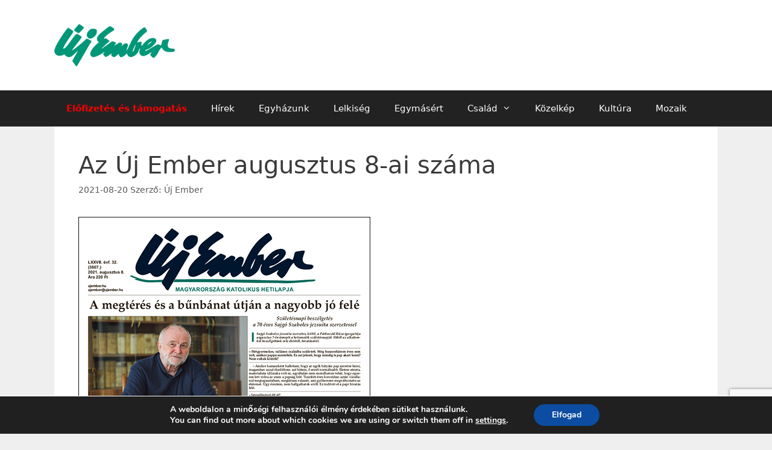

--- FILE ---
content_type: text/html; charset=utf-8
request_url: https://www.google.com/recaptcha/api2/anchor?ar=1&k=6LdvofwoAAAAAJFFciyl5s2G-y7PGgZaHe7SZSLU&co=aHR0cHM6Ly91amVtYmVyLmh1OjQ0Mw..&hl=en&v=TkacYOdEJbdB_JjX802TMer9&size=invisible&anchor-ms=20000&execute-ms=15000&cb=5elhwhl5x8tw
body_size: 45399
content:
<!DOCTYPE HTML><html dir="ltr" lang="en"><head><meta http-equiv="Content-Type" content="text/html; charset=UTF-8">
<meta http-equiv="X-UA-Compatible" content="IE=edge">
<title>reCAPTCHA</title>
<style type="text/css">
/* cyrillic-ext */
@font-face {
  font-family: 'Roboto';
  font-style: normal;
  font-weight: 400;
  src: url(//fonts.gstatic.com/s/roboto/v18/KFOmCnqEu92Fr1Mu72xKKTU1Kvnz.woff2) format('woff2');
  unicode-range: U+0460-052F, U+1C80-1C8A, U+20B4, U+2DE0-2DFF, U+A640-A69F, U+FE2E-FE2F;
}
/* cyrillic */
@font-face {
  font-family: 'Roboto';
  font-style: normal;
  font-weight: 400;
  src: url(//fonts.gstatic.com/s/roboto/v18/KFOmCnqEu92Fr1Mu5mxKKTU1Kvnz.woff2) format('woff2');
  unicode-range: U+0301, U+0400-045F, U+0490-0491, U+04B0-04B1, U+2116;
}
/* greek-ext */
@font-face {
  font-family: 'Roboto';
  font-style: normal;
  font-weight: 400;
  src: url(//fonts.gstatic.com/s/roboto/v18/KFOmCnqEu92Fr1Mu7mxKKTU1Kvnz.woff2) format('woff2');
  unicode-range: U+1F00-1FFF;
}
/* greek */
@font-face {
  font-family: 'Roboto';
  font-style: normal;
  font-weight: 400;
  src: url(//fonts.gstatic.com/s/roboto/v18/KFOmCnqEu92Fr1Mu4WxKKTU1Kvnz.woff2) format('woff2');
  unicode-range: U+0370-0377, U+037A-037F, U+0384-038A, U+038C, U+038E-03A1, U+03A3-03FF;
}
/* vietnamese */
@font-face {
  font-family: 'Roboto';
  font-style: normal;
  font-weight: 400;
  src: url(//fonts.gstatic.com/s/roboto/v18/KFOmCnqEu92Fr1Mu7WxKKTU1Kvnz.woff2) format('woff2');
  unicode-range: U+0102-0103, U+0110-0111, U+0128-0129, U+0168-0169, U+01A0-01A1, U+01AF-01B0, U+0300-0301, U+0303-0304, U+0308-0309, U+0323, U+0329, U+1EA0-1EF9, U+20AB;
}
/* latin-ext */
@font-face {
  font-family: 'Roboto';
  font-style: normal;
  font-weight: 400;
  src: url(//fonts.gstatic.com/s/roboto/v18/KFOmCnqEu92Fr1Mu7GxKKTU1Kvnz.woff2) format('woff2');
  unicode-range: U+0100-02BA, U+02BD-02C5, U+02C7-02CC, U+02CE-02D7, U+02DD-02FF, U+0304, U+0308, U+0329, U+1D00-1DBF, U+1E00-1E9F, U+1EF2-1EFF, U+2020, U+20A0-20AB, U+20AD-20C0, U+2113, U+2C60-2C7F, U+A720-A7FF;
}
/* latin */
@font-face {
  font-family: 'Roboto';
  font-style: normal;
  font-weight: 400;
  src: url(//fonts.gstatic.com/s/roboto/v18/KFOmCnqEu92Fr1Mu4mxKKTU1Kg.woff2) format('woff2');
  unicode-range: U+0000-00FF, U+0131, U+0152-0153, U+02BB-02BC, U+02C6, U+02DA, U+02DC, U+0304, U+0308, U+0329, U+2000-206F, U+20AC, U+2122, U+2191, U+2193, U+2212, U+2215, U+FEFF, U+FFFD;
}
/* cyrillic-ext */
@font-face {
  font-family: 'Roboto';
  font-style: normal;
  font-weight: 500;
  src: url(//fonts.gstatic.com/s/roboto/v18/KFOlCnqEu92Fr1MmEU9fCRc4AMP6lbBP.woff2) format('woff2');
  unicode-range: U+0460-052F, U+1C80-1C8A, U+20B4, U+2DE0-2DFF, U+A640-A69F, U+FE2E-FE2F;
}
/* cyrillic */
@font-face {
  font-family: 'Roboto';
  font-style: normal;
  font-weight: 500;
  src: url(//fonts.gstatic.com/s/roboto/v18/KFOlCnqEu92Fr1MmEU9fABc4AMP6lbBP.woff2) format('woff2');
  unicode-range: U+0301, U+0400-045F, U+0490-0491, U+04B0-04B1, U+2116;
}
/* greek-ext */
@font-face {
  font-family: 'Roboto';
  font-style: normal;
  font-weight: 500;
  src: url(//fonts.gstatic.com/s/roboto/v18/KFOlCnqEu92Fr1MmEU9fCBc4AMP6lbBP.woff2) format('woff2');
  unicode-range: U+1F00-1FFF;
}
/* greek */
@font-face {
  font-family: 'Roboto';
  font-style: normal;
  font-weight: 500;
  src: url(//fonts.gstatic.com/s/roboto/v18/KFOlCnqEu92Fr1MmEU9fBxc4AMP6lbBP.woff2) format('woff2');
  unicode-range: U+0370-0377, U+037A-037F, U+0384-038A, U+038C, U+038E-03A1, U+03A3-03FF;
}
/* vietnamese */
@font-face {
  font-family: 'Roboto';
  font-style: normal;
  font-weight: 500;
  src: url(//fonts.gstatic.com/s/roboto/v18/KFOlCnqEu92Fr1MmEU9fCxc4AMP6lbBP.woff2) format('woff2');
  unicode-range: U+0102-0103, U+0110-0111, U+0128-0129, U+0168-0169, U+01A0-01A1, U+01AF-01B0, U+0300-0301, U+0303-0304, U+0308-0309, U+0323, U+0329, U+1EA0-1EF9, U+20AB;
}
/* latin-ext */
@font-face {
  font-family: 'Roboto';
  font-style: normal;
  font-weight: 500;
  src: url(//fonts.gstatic.com/s/roboto/v18/KFOlCnqEu92Fr1MmEU9fChc4AMP6lbBP.woff2) format('woff2');
  unicode-range: U+0100-02BA, U+02BD-02C5, U+02C7-02CC, U+02CE-02D7, U+02DD-02FF, U+0304, U+0308, U+0329, U+1D00-1DBF, U+1E00-1E9F, U+1EF2-1EFF, U+2020, U+20A0-20AB, U+20AD-20C0, U+2113, U+2C60-2C7F, U+A720-A7FF;
}
/* latin */
@font-face {
  font-family: 'Roboto';
  font-style: normal;
  font-weight: 500;
  src: url(//fonts.gstatic.com/s/roboto/v18/KFOlCnqEu92Fr1MmEU9fBBc4AMP6lQ.woff2) format('woff2');
  unicode-range: U+0000-00FF, U+0131, U+0152-0153, U+02BB-02BC, U+02C6, U+02DA, U+02DC, U+0304, U+0308, U+0329, U+2000-206F, U+20AC, U+2122, U+2191, U+2193, U+2212, U+2215, U+FEFF, U+FFFD;
}
/* cyrillic-ext */
@font-face {
  font-family: 'Roboto';
  font-style: normal;
  font-weight: 900;
  src: url(//fonts.gstatic.com/s/roboto/v18/KFOlCnqEu92Fr1MmYUtfCRc4AMP6lbBP.woff2) format('woff2');
  unicode-range: U+0460-052F, U+1C80-1C8A, U+20B4, U+2DE0-2DFF, U+A640-A69F, U+FE2E-FE2F;
}
/* cyrillic */
@font-face {
  font-family: 'Roboto';
  font-style: normal;
  font-weight: 900;
  src: url(//fonts.gstatic.com/s/roboto/v18/KFOlCnqEu92Fr1MmYUtfABc4AMP6lbBP.woff2) format('woff2');
  unicode-range: U+0301, U+0400-045F, U+0490-0491, U+04B0-04B1, U+2116;
}
/* greek-ext */
@font-face {
  font-family: 'Roboto';
  font-style: normal;
  font-weight: 900;
  src: url(//fonts.gstatic.com/s/roboto/v18/KFOlCnqEu92Fr1MmYUtfCBc4AMP6lbBP.woff2) format('woff2');
  unicode-range: U+1F00-1FFF;
}
/* greek */
@font-face {
  font-family: 'Roboto';
  font-style: normal;
  font-weight: 900;
  src: url(//fonts.gstatic.com/s/roboto/v18/KFOlCnqEu92Fr1MmYUtfBxc4AMP6lbBP.woff2) format('woff2');
  unicode-range: U+0370-0377, U+037A-037F, U+0384-038A, U+038C, U+038E-03A1, U+03A3-03FF;
}
/* vietnamese */
@font-face {
  font-family: 'Roboto';
  font-style: normal;
  font-weight: 900;
  src: url(//fonts.gstatic.com/s/roboto/v18/KFOlCnqEu92Fr1MmYUtfCxc4AMP6lbBP.woff2) format('woff2');
  unicode-range: U+0102-0103, U+0110-0111, U+0128-0129, U+0168-0169, U+01A0-01A1, U+01AF-01B0, U+0300-0301, U+0303-0304, U+0308-0309, U+0323, U+0329, U+1EA0-1EF9, U+20AB;
}
/* latin-ext */
@font-face {
  font-family: 'Roboto';
  font-style: normal;
  font-weight: 900;
  src: url(//fonts.gstatic.com/s/roboto/v18/KFOlCnqEu92Fr1MmYUtfChc4AMP6lbBP.woff2) format('woff2');
  unicode-range: U+0100-02BA, U+02BD-02C5, U+02C7-02CC, U+02CE-02D7, U+02DD-02FF, U+0304, U+0308, U+0329, U+1D00-1DBF, U+1E00-1E9F, U+1EF2-1EFF, U+2020, U+20A0-20AB, U+20AD-20C0, U+2113, U+2C60-2C7F, U+A720-A7FF;
}
/* latin */
@font-face {
  font-family: 'Roboto';
  font-style: normal;
  font-weight: 900;
  src: url(//fonts.gstatic.com/s/roboto/v18/KFOlCnqEu92Fr1MmYUtfBBc4AMP6lQ.woff2) format('woff2');
  unicode-range: U+0000-00FF, U+0131, U+0152-0153, U+02BB-02BC, U+02C6, U+02DA, U+02DC, U+0304, U+0308, U+0329, U+2000-206F, U+20AC, U+2122, U+2191, U+2193, U+2212, U+2215, U+FEFF, U+FFFD;
}

</style>
<link rel="stylesheet" type="text/css" href="https://www.gstatic.com/recaptcha/releases/TkacYOdEJbdB_JjX802TMer9/styles__ltr.css">
<script nonce="v1vde3rn-ZjX7eoPZIrK7Q" type="text/javascript">window['__recaptcha_api'] = 'https://www.google.com/recaptcha/api2/';</script>
<script type="text/javascript" src="https://www.gstatic.com/recaptcha/releases/TkacYOdEJbdB_JjX802TMer9/recaptcha__en.js" nonce="v1vde3rn-ZjX7eoPZIrK7Q">
      
    </script></head>
<body><div id="rc-anchor-alert" class="rc-anchor-alert"></div>
<input type="hidden" id="recaptcha-token" value="[base64]">
<script type="text/javascript" nonce="v1vde3rn-ZjX7eoPZIrK7Q">
      recaptcha.anchor.Main.init("[\x22ainput\x22,[\x22bgdata\x22,\x22\x22,\[base64]/[base64]/[base64]/[base64]/ODU6NzksKFIuUF89RixSKSksUi51KSksUi5TKS5wdXNoKFtQZyx0LFg/[base64]/[base64]/[base64]/[base64]/bmV3IE5bd10oUFswXSk6Vz09Mj9uZXcgTlt3XShQWzBdLFBbMV0pOlc9PTM/bmV3IE5bd10oUFswXSxQWzFdLFBbMl0pOlc9PTQ/[base64]/[base64]/[base64]/[base64]/[base64]/[base64]\\u003d\\u003d\x22,\[base64]\x22,\x22w7nCkVTClEbDlsOSw7cQc8K3VMKYJG3CkTE7w5HCm8OZwq5jw6vDnsK6woDDvncQNcOAwprClcKow51pccO4U1DCmMO+IwHDhcKWf8KAY0dwVm1Aw54bc3pUc8OJfsK/w4vCrsKVw5YtdcKLQcKOKSJfCcKMw4zDuVDDkUHCvlXClGpgF8KKZsOew7hjw40pwo9BICnCpcKgaQfDsMKqasKuw4h1w7htPMK0w4HCvsO0wozDigHDgMKMw5LCscK8WH/CuFAnasODwqTDmsKvwpB4GRg3KSbCqSlEwrfCk0wcw4PCqsOhw5/[base64]/Cs8KLPMOrOFDDicK2w6V2J8Kzw7RmwqLDlGxpw5PCuWbDhkrCjcKYw5fCsSh4BMORw5AUexbCicKuB00Bw5MeOsOBUTNdXMOkwo1QcMK3w4/[base64]/DuDfDmSPCrsOlwphPw6Acw4LClGjCqcKoaMKDw5E0Zm1Aw6wFwqBeYm5LbcKNw65CwqzDrj8nwpDCqFrChVzCmG97woXCn8KAw6nCpi0GwpRsw4xvCsONwoPCncOCwpTCmcKybE0/wq3CosK4eA3DksOvw4Mnw77DqMKWw59WfkLDrMKRMzXCnMKQwr5eXQhfw4NiIMO3w5TCl8OMD38ywooBRsOpwqN9DAxew7ZZQ1PDosKfTxHDlmUAbcObwofCgsOjw43Dm8O5w718w7LDj8Kowpx/w4HDocOjwrDCgcOxVjETw5jCgMOyw6HDmSwrEBlgw5zDucOKFE/DqmHDsMONW2fCrcOuSMKGwqvDgcO7w5/CksKwwrljw4MFwoNAw4zDm1PCiWDDkXTDrcKZw6zDiTB1wpBDd8KzB8KoBcO6wrvCmcK5ecKBwq9rO3h6OcKzDMO2w6wLwrV7Y8K1wrYVbCVRw5BrVsKUwo0uw5XDp0F/[base64]/Cv8KPwobDpHRhwoJVJsOOC8Opw4fDrTVew6nDhlR2w6DCssKMwr3Dr8KhworDmGvDkR5vw6fCpTnClcK2FG0zw67DisK0DnbCrcK3w5sUJ0rDs0zDoMKJwprCoycXwoXCjDDCj8ODw7UMwrg3w7/DoCMaHsKcw4jDlGgbPsOpUMKEOj7DisKceC/Dn8Kew4Fowr8yFjfCv8OMwoALcsOnwoUPXMOOTsO1LsORfR5qw6ctwqlaw7fDok3DjDvCpMOpwq7CqcKaGsKvw4HCvwrDocOwA8OvZHkDIzw2EcK3wrjCrzEtw5TCgHnCgCvCkQ1twr/Dj8Kww4FWHk1yw6bCpFfDj8KDCkIqw7VlYMKfw6Bowq15woXCik7DiW5Hw5skwppNw4rDh8OtwqTDiMKGw48sOcKVw43CrS7DgsOEDV3Cpi3ClMOjHSPCssKmalnCr8OywpRrPCcbwp/DjW87WMOcV8OBwrfCnj3Cj8OmVsOswpXDmAZ4AFfCngTDvcKgwqRdwrvCqMOtwrzDrRrDh8KDw4HCkgcnwrvCsgTDjMKRIBYdHjjDisOTeC/[base64]/DnSnCgUDDtmLDrUAJdmQwbCrCmMKjRmIow4fCscKOwoBXHcOLwpdRZQrCrGs9w7/[base64]/DugPDskUMw4jDocK2w5/DksOBw4vCpjEswrE/fsK4B2rCpjDDmUsHwqN3DVMnIMKOwrpiBgg+YnXCjQHDhsKAEsKeSkLChjovw7sYw6rDmW1vw4AcSUbChsOcwoNmw6bCvcOKbV87wqbDksKdw6x8GMOgw7h0wprDqMOYwqoJwodNw6bDlMKMdVrDkkPCrsOefRpIwqFLdXLDnMKodsK/[base64]/[base64]/DjgoCwpPCpSoWM8K6D2BtXMKBwpvDpsKQw7HDjmsvWcO4JcKqOcKKwpkWcsKHGMKEw7/[base64]/[base64]/TB90w7HClMOqwo7DmcKmHUTChxoiN8ONUMK3ZsO2w7N+IXfDoMKPw4nDh8K+wrPCrcKjw5MaKsKawoXDssO0WC/DpsOWc8O6wrFzw4bCt8ORwo9hdcKsRcK/w6Mmwo7CjsKefkDDosK1w5XDmVUkw5Q9HsK+w6dpWS3CncKMNlUfw5PCgXNIwo/DkEXCuRfDsBzCkDtawp7Dv8KewrPCkMOZw7UAbcO9VsOyTsKeMHnCr8K4dxVmwoTDq29jwqEFPiYaY3UJw73Cq8OXwrvDtMK+wpNVw4dJUxQZwr1OLz3ClMKZw5LDrcOUw5fDgh7DlmNyw4TDucO6HMOTQSDDpFDDoWHCmMKgASJTUC/CqkPDssKnwrRwUypUw4LDgRI2RXXCinXDtyAIXTjCq8Kod8OQUjZjwoZzC8Kaw5opXFIgWsO1w7bCgsKRTiRvw6rDtsKLN1MFe8OOJMOmcy3CvlMMwqLCisKewqsnfBPDjMKrNcKXEnvCnxHDh8KJeVRCER/CoMK4wo8wwqogEsKhecKBwq7Cv8OMQEYUwqdvT8KXJsK4w7PCoz1jMsKyw4Z2GgEkEcOYw5vCom7Dj8OLw4DDnMK9w63CpcKrLMKHdGkAeEDDr8Krw6UAFsOAw6zCqFvCssOsw77Co8Kmw4fDncK7w47Ci8KrwpAVw5FdwpDCnMKHJEPDscKfCG5Gw5EWLxM/w57Di37CukTDi8O8w6J3Zl/CrWhKw5fCr2bCo8KEQcK4V8KIVz7Cv8KGcWvDpQEub8KVdsO+w5sVw51dPAVhwoxpw5cfScOkO8K5wpZeOsOYw5rCgMKBKAx4w4ZDw7bDog92w5LDvMOuPyDCnMKww6sWBsOYMMKXwozDs8OQLMOUZQ5OwpgUccOIOsKaw5LDgRhBwptjXxZLwqLDi8K3dcO/woIqw7HDhcOXw5jCoQlSM8KuacK7Dj/DrgvCisOKw7jCv8KDwpvDvsOdLVZswrVRSgdyasOifwDCucOhTcKIbsOcw7/CtkrDoQBiw4Npw6x6wo7Dj3RMKMOYw7bDo3lGwqNhP8K1wrbCvMOPw6hNIMK3Ohozwq7Dp8KdAsO7T8KZf8KCwr01w4bDu1Agw4JcDRwWw6PDssO0wprCsl5JL8Oaw5rCrsOhTsKXQMOFRTpkw45pw5/Dk8KgwpfCscKrJsO6woBWwrwFRsO7woHCkFZEQMKEH8OqwrZBBGvDpnHDoU/CnGzDhMOmw5FEw47CsMOkw5VqTwfCgyPCohAyw7taLDrDiQvCjcKZw4kjJBwAwpDCkcKTw73Ds8KbKntbw6ZPwqUCI2BtOMK2WkPDn8Onw5PCv8KewoDDpsKfwrDDvx/DgcOwMwbCvX8nR38awrrDg8O6f8KOCsK3cmnDlMKOwowERsKNeW0xeMOrVMKHVF3CpUzDvcKewrvCh8O/DsOBwqLDusOpw7vCnUdqw6Qhw6BNJEo+IRxlw6DClnXCmmbDmVHCpm/CsmHDujrDosOLw70PNUPCqUZ6GsOWwr8fwqrDlcKcwroZw48SI8OOHcKSwrRLKsKGwqHCtMOsw5dywoJ7w7klwqhqG8O1woRBEC7Dsm8yw4/CtgnChcOswq43FVrDvx1Bwrp8wrYSOcO/fcOjwq4jwoZTw79fwqFMYmnDrSvChBHDvHBUw7TDmsKJacOzw5XDuMKxwrLDt8Kbwp7DssKHw7/DrMKZHGFLbhFYwojCqzlUXMKoOMOfDMKcwqYQwqjDqDl9wrcuwoxTwp53fGgvw7QLUWo3CcKlPsKqLDUFw5nDhsOOw47DqQtLWsO0eWPChsOWMcKfXF/ChsO/wooOHMOiVcKyw5ImaMO2W8Kow6E8w7sfwrXCl8OIwpbClzvDmcKZw4xuCsKLJcKfScKKSXvDscOGSwdgVghDw61swrbDh8OWwpgEw6bCsz8pw6jCncOfwpXDhcOywoPCgMOqEcKeC8OyZ1IjTsO5DMKHX8K+w7V3wox2TCMjQMKZw5goRcOow7/CoMOdw7sFHDrCn8OMAsODwoHDsEHDsGgPwrcUwrBvwpIRB8OaX8KWwq80XnrDqW/CvW/Cm8O9XRxhSgI8w7XDrGB7IcKewphRwrkGworDg0/DtMOSNsKFQ8KuOsOfwogGwqsHdjobPF9ZwqYVw78/w7I4aj/DtsKpdMOsw5VSwpfCtcKKw6zCtWlVwqLCgsK1H8KrwpLCpcOrBWzCnn/Dt8KkwrTDu8KUbcKIGCjCs8K7wqXDkh/Dh8KvMgzCtsKSc1wLw4Ixw6fClHHDt3TDs8K5w5QYHE/DskjDu8KCQsODEcOJX8OTRAzDln4owr55Z8OONDZ9WihowozDjMKASTbDisOgw7nCj8OSAFZmQjDDhcKxQMKAWnwcQEUdwqrCvAYpw4/Cu8KDWDs2wpDDqMKmwqpSwowPw43Cjhlyw5ZYSwRUw4TCpsKcwoPCqjjDnRlZY8KLKMOKwqbDk8OAw7cANH1HRA9NS8OGQcKDC8OSEFrCicKDQcKSLsKYwoTDv0XChDgdSm8RwonDu8OmFS7CscO6cn3CtMK8SzHDmgbDr2rDuR3CusKvw4E5w6zCrlpheD/Dg8OEWcKvwppmT2rCi8KUFwUdwqV0HTpHJBwLworCp8OAwrYgw5vCl8OOQsOORsKtcQ/DksKxIcOwEsOnw54jXyTCsMOFK8OWOMKvwo1PLmsiwrXDsE53L8OIw6rDtMKvwpBtw43CsjNGIQFMIMKACsKHw6g3wr9rfMKeR3tUwr/CskfDqSDCpMKfw4/[base64]/DnRTDosK9wrIuw4rCucO/wpJxwphxw7oJwqADw5zDtMKpaUnDhTDCqzHCmcKSe8OvY8K2MMOfLcO2JsKYKCBZQhPCuMKvCMOEwqVTbRoIUsKywqAdIsK2IMOgS8Krwp3DicO0woodQMOvDTjChyDDoGnCjkrCpkdvwqQgYWwgfMKqw7nDqVTDvg4Ew4rDrm3DvMO2acK/woZ3wqfDicKPwrMNwojCv8KQw7N2w55GwqLDtsOgwprDgQ3DmRbCncOHX2fCicK9KsKzw7LDuH7DkcKAw61ccMKEw40PCsObV8O/wpMIAcKlw4HDtMOyUhLCtlHDoQUpwqMCDXBWEBvDq1PCrcO0CQNNw5YYw4wswqzCucOkw5YBJsKBw7d5w6YgwrbCuzPDmHPCtMKFw5rDiU7CjcKbwqzDuAjCusOFFMKdEwXDhgfCj3/Ct8O/[base64]/DuVDDsiBob8Ovw6jDq1AsbMKHwqpONcO5cxfCv8KzBcKoVMK6FgXCuMOfO8K7A2EgXWnDkMK8JcKYwokoFDVYwpRYAMO7w5zDpMO1EMKtwrRZLX/Do1TClXtpN8KqA8O4w6fDjgnDg8KkH8KDBlTCm8O3GUIISC3CmAnCusOPw6XCrQbCh0VJw75fUzgDJ3BofcK1wozDtj/[base64]/Cq8Olwq7DlA9lcFtzbcKzwoLDuRpXw7wFS8O2wo5GecKFw4jDl11Rw5g9wqt8wpA+wonCm0DClsKiIQvCox/DvsOeDkzCocKwZAXCq8OPYWYqw53Cql3Dr8O4C8KUQSjDp8K5w7HDkcODwqDDsVoYLmtSWMK0FVdMwohGfcObw4BqKWluwpvCpwAtHj5zw7nCnsO/AcOcw7BJw4Eqw4w/wqHCgl1mIgRjKi9sOWfCusKzeCwLAWPDomnDjhDDjsOPDWBNOhMuZcKdw5zDiVhXPgEyw5TCncOBP8O0w44vTcOmeXYVN03CjMO/[base64]/wqzCg8O5ZgAewrnChMOswrQPeSXCkcKmw6Fsw4nCpsO5D8ORdwBew7vCoMOSw6kjwoPCpXrDsyolTcKwwoJmFDoMPsKNA8OowqzDmsKBw5PDlcKQw7ZOw5/CtcKlEsOtNsKYZyLCjMKywoFswp9SwrURT17CthXChXlFHcO8SkXDoMKNc8KRT1rCg8KHNsOnW3zDgsOAfSbDnDrDqcKmPsKsIBfDsMKcZUsyLW47csOQOSk6wqBJfcKNwrhdwpbCulgJwq/CpMKdw4LDjsK8CsOdcB5jYSQjd3zDvsODYxhPMsOqL3rCtcKTw6DCtGETw7rCssKuRigiwr0eNsKLTcKaQBHChsKbwqQDKUbDhMOSOMK+w4xhwqfDmxXCi0PDlh50w7QdwqbDt8O9wq4LalXDjMOawq/Dljp7w4LDj8KQDcOXw6LDjE/[base64]/[base64]/DpsKQDMKlVWRtwopMwpXCocOZwpfDt8KcwqBVSsKZwqB5LMOWYgFfYjPCmV/Ct2fCtMKJwqXDtsKawqHCj1xwKsOfGhHDgcK0w6BvA1DCml3Dm3nDkMKswqTDksOow75fPGrCmBHCpVw5IcKkwqLDiDDCp33Cgk5JBMOIwp4vNioiIMKvwoUww6TCqcOCw71YwqXDgA1jwqHCvjDCksKpw7J4QFnCvw/[base64]/[base64]/w4UEwqXDigx+woR8OMKNwowLATh7wpo9MkTDvGxEwrx1MMOYw5rDrsKcO0ldwoh7MxrCpgvDncKhw7Qvw795w7vDpwfCksOvwrzDj8O9IgIRw7HDuXfCncK0AizDj8OwYcKswoHCoGfCmcO9LsKsM1/ChylGwr3Dk8KfVMOrwqrCrMOuw7nDnjsww6rCvxcuwr13wolGwpXCosO1cH/[base64]/Ds8KKTGMmfcO9D8OfwqrCnW/DjsKrL1LCs8O7eyDDh8OHFDc9wocawrsLwrDCqXjDhsOWw6o0eMOpF8O+MMKISsOWQsOUO8KoOcKtwo0wwo8kw54ww5FZRMK7Ll7ClsKySTAkYSA1HsOvbMKuE8KNw41WXEbCuHbCnHHDssOOw7x8ajjDvMO4wrjCkcOswrvCkcOdw6VVA8KCez4wwo/CicOOTwjCvnNAR8KPekDDlsKRw5llMsKpwo1Bw4LDhsOVBhI/[base64]/CmHXDgHbCp2PCgcOGwqjDm8OraVdrwpd0worDrU3CoMKmwpPCljViJRvDiMK5XFUtDMKBQyYrwp/DqR3CjcKfClnCisOOEsO/w7nCusOgw7nDk8KRwpPCqBtCwoILIcKiw5A1wot1w4bCngHDkcO6dCjDtcOWUzTCnMO5WVdWNsO6ccO9woHCjsOjw5bDi2AXdwzDksKiwqBUwpbDmULCssKVw6PDosOrwq43w7/CvsKTRifCi1xfCxzDmQ1YwpB9Dk7DsRfCr8KpeRXCp8KfwpY7AiN/J8OOLMKZw7/DvMK9wpTCsmAtSXzCjsORAsOewo8EfGTCpcOHwpDDm1tsUjDDhcKaBcKlwpbDjhxuwp0fwovCusOWXMOKw63CvxrCiWYJw5zDrDJrw4rDqMKPwrDDkMK/fsODw4HCtFrDqRfCiUVGw5DDi1TCmMK8J1VTbcOFw5jDvwJtJBHDg8O5N8KbwrnDuQ/DvsOsPcOBInpjZ8Oye8OHOw4cQsOYLMKrwpPCqMOYwojDhSBCw75Fw4/DocOdOsK/D8KfH8OqQMO/KMKpwqzCoGvCtnPCt0BgKcORw4rCs8O9w7/CusKff8OCwr7Dqk01MS/CoybDmTNvH8KAw7rDrDLDj1oIFMONwotKwqF0dn/CthEVFMKfwp/Cq8OHw4NIW8KdHMOiw5AgwpxlwoHDtcKGw5clY1TCscKKwr4iwqRBGsOPe8K5w5HDjCkPbsOOQ8KCw5nDmsOFERd/wpHDrjHDo2/CvVNjPGMKElzDr8OXARYjwpvCrWvCqU3CmsKBw5nDsMKEchXCkifClhNzS2nCiXvCmBTCiMK0FlXDlcKHw6rDpnJpwpZZwrfCkjzCo8KgJMOew4jDkMOswoPCpCtgwrnDvz1TwofCsMOawrzDh0howpHDsHrChcOocMK/w4TCmxICwrZoJW/[base64]/DssK6Hz8Awr3CsQjCoU7CkFnCmHDDlhfCm8OFwo9ZasOjDXltC8OfSMK0MB93BDTCrwPDqcOMw5rCnDB6w6sqb1wUw4wKwp5PwqTCokzCm0oWw4UzGU3CpsK3w4nCksOkJgl+XcKbQSQKw55AUcK9YcOzVsKGwrpaw6zDscKLwoh/w4tEGcKqw4zCoSbDpR44wqbCjcK9ZsOqw7pUBwrCrgDCs8KKGsOjJ8KgbQ7CvEgJOcKIw4vCgcOAwrNnw7PCvsKIBMOXN35lIsKKEzEvZk3ChcK5w7h3wrrCsiTDlMKEZcKMw7cHSMKTw6/CisOMAjDDvnvCgcKEbcO2w7/CpCTCmAwLXcOrA8OEw4TDoBjCh8OEw5rCnsOQw5g4XQPCiMKbLW8kcsK6wr0Mw6Ejwq/CuU1dwrQ4wpvCogQuYyUfGSLCg8Osf8KYXiklw4RCS8OjwokiQMKOwrlpw6/DkSYnQMKDNkN4IcKfYWrCjCzCisOgcgfDjRsgwoJ1UDEUw6TDiQzDr39UEEY3w7LDkj1iwphUwrRRw49OIsK+w53Dj3vDj8OTw5/DjcOYw5BXJsOSwrkzw45wwoAfZMOVIsO8w6nDjsKww7XCmVTCkMOlw7XDi8KXw41/[base64]/DiS7CmlEqaVvCq8OVeR7DhD0nQ0LDi2Mrw5QRWsKtbBPCuxRkwqx3wqPCuxzDuMOAw7d4w5YCw50CYRnDscOMw51CYxt/wobDs2zCo8OQIMOwIcO0wp3CgBtpJw8jWijCjVTDvn/Ds3PDo1MxUj00bMKLKw3Cgm/Cq0nDvsKzw7fDiMOlbsKHwpEUGsOkbMOdwp/Cqm7CijRvP8KFwrc4XWMLaH4TGMOrfXbDpcOtwogiw7x9wqlHKg3DszzDi8ONw5HCqkQ6w4/CjXpVw7jDnzzDpy8ndRPCjcKRwqjCkcKMwq46w5vDjhHChcOKwqzCrW3CoADCssONegtxFMOgwplawqnDq1pQw7RYwqk9FsOqw6cjEjvChMKQwqtowqMXR8KbL8K0wq9lw6kSwo92w4/CiBTDncKWVW3DkDULw5/[base64]/Dp8OUwpBjYsOMJwJuCsKtZmlbwoQlwqHDiXZxB3HCiiHDjMKBFMKEwpLCgllwTcOswoNqcMKvHn3DhysKEDBVIkfCoMOnwp/Dk8OewpPDuMOvesKdUGQrw6XCk0dgwr0TGMKVS3HCv8K2wqnDgcO+w67Dr8KKDsKQBMOGwpbCinPDvMKlw49QfkZXw53DmcOSVMKKIMKMBsOswq4zKR04Rxwfbx/DtlLDnm/[base64]/DrMKLw4FCJMKkAsOMw6/DrxtCXETDig7CgCzDrMKNTsOgczMMw7ZMCkjCg8KAN8Klw4klwpEMw7USwo3Dm8KSw47DuWYMa3LDqMOvw6LDh8Ouwr/DrQ5Jwrhsw7XDq1LCgsOZfcKfwp3DpMKAQsONQHkqAcOKwpPDlFHCksOCQsKEw4h4wo1Jw6LDp8O3w7vDv3vChcKZFMKtw6jDm8ORN8OCw60Kw41Lw6RKM8O3wohAwo4QVHrClVrDk8OYW8O/w6LDjnfDoSp9UinDkcK7w6rCvMOgwqzCpMKNwpzDgj7Dm00Fw5Fmw7PDn8KKwqPDtcO0woLCpA3DnsOndHJ/[base64]/wqbCmcOibXBaMcK2wr8rwqzCmMKJwr3Ch2bDk8K3wpIzesOSwo8gHsK/wrVNIcKLWMKawoVnGMKqKsKdwqPDg2Idw5hAwpgcwo0NHMO6w5tIw645w5JJwqLCg8OUwqNFNXrDi8KIwps/ScKow6QEwqQ8wqrCvE/CrVpcwqTDpsOqw6haw5UcAMKeXcKbwrfCuw7CmE/DtnfDp8KYZ8O3OsKPPMO1KMKZw6l9w6/[base64]/DksKOw7DDucOxwoIsHTUPO17CscKxwogxWsKaRn8SwqcZw6XDpMOwwr46w78HwpXDl8O5woHCssO7w4d4FH/DqRXClEYTwo8Nw71jw5DDpmYfwps6ZMKDecOfwqTClCpdWcKkOcK0wqVgw5t3w7EQw6bDlnErwoVUHRpvKMOsWsO8woLDlH4WaMOHNnR0BWdTTww1w6bChsKqw7lMw5pYYCodacO2w7JDw50pwq7CnQlzw5zCpzobworDnhxjCwMUZRwkagcVw6cNVcKZecKDMwDDvH/Cl8Kkw5s2cm7Dvx9Ow6zDucOSwojDl8OIw7HDl8OLwrEqw6rCvnLCs8KjV8OjwqNww5RDw4dYAsOHZ2TDlzZqw6jCgcO7UXbChQVMwpVSKMODwrLCnX3Cr8KhMyHDpMK/[base64]/[base64]/Dl20Cw60mD8KvwrlNw7g5DsO3XRU/N0xnYMO+eT0HLcOUwp4VQjnDsHnClTNaaRIUw4nCjsKGSsOCw7d8IsO4wooNSQ7CmWrCrncUwpRVw6XDszHCuMKsw6/Dtj3CqA7Cnz4CPsOHK8KnwpUGH2rCusKAFcKAwpHCuAksw5LDgsKQIglyw4cJb8KEw6cIw57DmizDk2fDoVHCnlkFwoEcOR/ClzfDiMKaw59iTx7Du8OkQB4KwpLDm8Kow7nCrUtpbMOZwo9/w5NAJsOyCcKIQcOsw4I7DMOsOMO2Q8OawojCpcKRYykcbQd9NB5Lwrh/[base64]/wroNw5oiO8Ohw6F3wpEdwpvDh8OMDg8AGMKoSGrCk0HCvsKwwq9AwqU/wqsdw6jCrcO/w6/[base64]/Cv8OxYMKawrXCtMOEwqZsw43ClMK/[base64]/DuMKRfHXDnyLDiSQkwqVgAsOZwrNhw6jCjQpHw5/Dr8Ktwqh6G8OJwqXClQzCocKlw7geWyItwr7DlsOGwr3CnBARe19KH13CocKVwq/ChsO+w4Bcw7g0wpnCkcOfw78LS3vCoTjDvm5wDGXDt8K9YcKvFRYqw6TDrhhhZG7CvcOjwoQEasKqSRZyYF5gw6k/[base64]/CpMOGahPClsOZZMOJIVvCkcOOGBlsw4jClMK+ecO+Bl/[base64]/Dp8O4w6HCjkDDk1HDmVF/RMOIWMKwwqZSJT7DnmtGw6BawpPCrDVAwpnChGrDsycYSxzDqSPDtxZ6w4UjTcKjL8KBI3XCv8OswpPCkcOaw7jCkcOcGMOpYsOywqtbwr7CmMKywo0bwrnDjMKXOXrCrUgUwo/[base64]/DgChjX0VVQcKVfcOyaSzCpk7CvXsJLTcqw57CqVYWAcKPIsKvSB/DjBR3LsKPw4sMcMOnwp1SecKpwrbCo0oVQn1CMAUvPsKsw6vDhMK4asK+w7VLw5jCvhzCviZPw7/DhGLDgcKiwo5AwrbDkHDDq0R5wqYWw5LDnhIjwqJ0w7XCuFXCkxUIckZZEBZwwo7CksO3JcKrfjY+a8Olw5/Ch8OIw7bCg8O4wowwfiHDpBc8w7Qlb8OQwpnDpmzDjcKmw6YLw6/[base64]/DlADClyTCv27DhMKxeMOlwq48ID1ow5ljw61FwodDZnDCoMOTbiLDnzBqIcK9w4XCmwB1S0HDmQXCpcKuwoM4wqwgDzQ5V8KNwp4Pw5k8w4M0WVQCaMONwpdIw4nDuMOvNMOIVwd+MMOeMAx/UBLDk8OPG8OLH8OhfcKnw6TCm8O6w4E0w5wHw53CpmR9cWg4wrbDlsK9woxiw5YBcEYJw7/DtBbDssONaH7CusKvw43Ciy/Ct13Ch8KwKcOJY8O4RMKOwoJIwosJOU/ClsObY8OYDiAPScOff8Kzw53DvcOew4EYTFrCrsO/wq5hacKcw6HDn3nDkVFDwoYuw5YtwqfCi09hw4fDs3TCgsOFRl0vMWsTw7rDuEQtw5J4OTgXfwROwohBwqHDsi/CuX7DkF4mw69rwpcTw7BGH8O8AEPDhGzDiMK2wpxjF1V6wofCizYndcODbMK4BMOOJ1wCEcKrKj1xw6Eyw7J6CMKTw6bCosOEXsOGw6LDpUFNN1LDgizDvsKmZEzDosOZeCZ+JsOJwoIkJ2LCnB/DpCDDicKPUU7CvsOow7o+HDdEBV/[base64]/CrWINNT8Sw6kgPlHDgng4N8KhwrgNasKMw4ptwrVrw5/CpMK4wrLDuyHDh1TCqhFVw7FUwp3DhcO2w5nCnjwewoXDnBfCu8Khw5RmwrXCoHLClU0XWTRZHgHCrcOxw6tWwrfDsDTDksO6wpgEw4fDnMKbK8K6MMKkSjLDl3USw4PCrMKgwofDo8OFQcOufQ1Awpl9BhnDq8OPwpk7wp3DnXbDuEnCosOXf8OBw5APw5RdR0/Ct1jDpAlVUTHCs3nDm8K9GDbDowZ8w5DClsOWw7rCnnJsw5FUEmHCjCkdw7LDkMOORsOUfT4VKUTCpTjCtcOXwrXDh8OqwpLDpcOIwqx6w6rCnMOPXRoZwo1PwqDCm2HDiMOnw7h7SsOww7MUFsK2w7l4w4wIZH3DicKNRMOAV8OTwp/Dn8ONwqM0UkI9w6DDjkxJaD7Co8OBAz1Xwo/DqcKawqQxS8OLEj5cHcK5XcO0w7zCuMKiGcKAwqrDgcKJRcKUFsO9RyVhw6sXYyQ8GcOPIWlAcQbDqcK2w7sMVDR7IcKqw43CgTUkIxBBWsK7w5zCjcOIwq/DscKGM8OWw5LDqsKEUHjCpsOfw4nCkcKuwpJyZcOAw57CrmzDojDDhcO5wqbDh3XDsi8rQ0dJwrIgJcK1BsKFw4BSw70MwpvDlMKew4AIw6zClmwdw6kLbsKFDRfCkQV0w71WwoFVUiHDjVdlwogsM8O+woMHScOHwoNewqJOM8K/[base64]/CicOqSBjDj8OowrEhLjrDhsKiVsO5aGHCsknCtcO/MX4nG8KpOMKAMScpf8KJHMOCSsK+OsObDwMSB0MMZcOWHFsaZzvDjW1rw5p/XAZZW8OFQ3zCtgtdw7t+w55EK1FHw7nDg8KmbEUrw4psw6kyw5fDnWHCvlPCqcKqJSHDhjzDkMOkA8O6wpFVcsKzXi7DvMOGwoLDvhrDsibDmk4cw7nCt2fDqMKUacO7SBFZM0/CrsKTwq5uw5Viw7FCwo/DiMKDTcOxdsKiwqEnKT9fUsOwTHIqwrUaHkk3wrEXwrM2fQcYEBdRwqLDsBvDp2zDncOvwpkSw6LCoTPDqsO/QVDDm1xpwpfDvTNfXG7DjSYVwrvDiwI0w5TCi8Ofw4zCoBrCqT7CiVJMaAFow5DCqyUEw57CkcO6w5jDl1whw70qFQzCr2dCwqHDl8OrLSHCtMOpYg3CmgPCvMOpw5/CtcKgwrXDucOFbmjCm8OxH3Z3CsKHw7fDqTZMHkc3csOWB8O+YyLCu2LCv8KMIA3ClsOwEcOCVsOVw6FmBsKmbsOHMGJWEcO3w7NTCEDDrsO3bcOKDcOgYmjDgcO2w7/CrMOQbnLDqyNtw7Upw7bDr8K3w6ZNw7p0w4fCl8K0w6Erw7h8w6sFw7bCoMKjwpXDmzzDncOSfB/DoEbDoxzCoB/DisOjJ8OkHsOvw6/CtcKfUh7CoMO8w7Yob3rCuMOUTsKTJcO/OsO3SnTChVXDkDnDg3I3f0NGZ3ALwq03w53Dg1XDiMOyaTAuKxnChMKyw5QYwoReSyvDu8OqwqPCjMKFw5HChRrCv8OVwqkow6fDrcOzw681FjzDucOXTsKiEMO7ScOhE8K1bcKIfAN9ORrCixjCl8OvUH3CkcKqw7bCgMORw7LDpBbCuCJDw5fCm10qRg7Di2Ymw4/CvWPChVooIwPDsj8mE8K2w49kP1zDu8OWFMOQwqTCksKew6DCuMOlwpo/wogGwqfCnRg4AHwSJcKNwrFhw45Nwosjwq3CvcO6QsKEA8OsXV1KflMcwqp0JsK1KsOsVsOFw70Fw5sgw73Cnjl5dcO8w5fDqMOmwpoFwpvCtHrDq8OaS8O5KAE9VCPDq8O0w6HDo8OZw5jCqDLChGhIwqlFasK+w7DCvGrCkcKRa8K0WhfDpcOnVhRVwq/[base64]/[base64]/[base64]/CscOgMMOvfj/CnMKaw50aw5U/[base64]/DtcOVCMKnVcKfBsOYwpvDginDiMOvwo8IOMKwccKbM0cTXsOMw4fCrMO6w5A+woHDux/Cs8OfIznCj8KSQXFaw5LDicKiwqw2wprCvAjCksOWwr9Hwp3CkMKfP8KDw5k4dlsTCHLDjsO2PsK1wqrCllrDqMKmwobDoMKcwpjDhXIkCm7CnhvDoWgkN1dawoY9C8KbDwh8w6XCii/CsEvDlMKxKMKKwpwPAsOXwqvCvjvDh3UGwqvChcK3JS5WwrDCmhh0dcKRVUbDr8ObYMOXwoE6wpgpwoIyw6jDkxHCgsKWw78gw6vCr8K8w79aYBLCuSfCvsKYw5BLw6jDuHzCm8OawobCgixBAMK+wqFRw4k5w7JHclvDu1V1XgPCrcO/wo/CtmICwoQAw442wonCs8OkUsK5AWTCmMOaw6vDjsO9D8KYdQ/DpRRAQMKHEnACw6HDslfCocO3wo1iIDAtw6Ytw5DCrcOwwr/[base64]/DtcOhwpjDvsO/TcKeKcK+XsKAwpnDnsOIGMKQwqnCs8OQwow8dRvDql3Dn0JvwoNuAsORwqZfKsO3w7I6b8KcEMOXwrADwro8WgnCjMKZRDbCqB/CvxrCu8OsLMOFwoAbwqDDgkwQPxAIw5RqwrAsRMKlZhPDnBt6WGLDscK2wp9RX8K/[base64]/Cg2Iow5Y/wrHDmhpMwqx3FlbCkcKvwqjCgXrDpMOtwp8qa8KnS8KZaDclwqTDqwfDsMKydRRVez0fOCXCpF0hHnclw55kdSYiV8Kywp8Xw5LCtsO2w5TDtsOAIBlowq3CtsODTmY9w5/CgHkfK8OTI3Z1GC3DlcOvwqjCksOPdsKvDX4iwoUAXRTCm8O1QWTCqcKlKMKuc07Cg8KvNRUsO8O/e2PCo8OSRsK8wqbCgyRLwpTCkkx/H8OlJsK4SgQmwq7CjxENw7sdSw5tLCUHPMKyMU86w5lOw7zCswx1cjDCr2HCv8KBQgcQw4Jbw7dPPcOyB3ZQw6fCi8Kyw6o6w7DDlF/DusKwExw7CAcPw6VgV8KxwrrCiTYbwrrDuAEWYGDDmMKkw7TDv8OBwopIw7LDswd0w5vDv8OeR8O8wqUXwrvCnQ/Dt8OwKxVOFsKTwpAvSG0vw78CJBIAO8OIPMOGw4PDt8O6DBodPDQ3OMKgw7pBwrJ8JxfCk18uw4HCqnUsw79Ew57CgB9HSXfCq8ONw4pPMMOsw4bDnV3DosOCwpjDvsOWV8O+w6/[base64]/[base64]/CkDHDksK5QcOsO8Kwwr4uw7EuFcKCw4hUeMK1wrENw77DqTvDu3d2aQLDoywhHcKwwr/Dl8O7ZEbCrmgywpE8w7MswpDCiQ4beGrDscOrwq0bwqLDkcOww50lYwp6wqjDm8OUwpfDrcK0wp0fYsKzw6TCq8KIQsO6NcOwNhtKA8Obw4/CiiU9wrvDu1MOw4xcw6zDjDlAZcKxBMKNZMOsV8OPw4crIsOBIgHCrcO0OMKTw5kbfGnCjcK9w7nDgHjDrXokSWwjGVpzwrTDpUbCqkvDjsO3ckjDlADCqGzDmSjDkMKvwoUMwpwCTGlbwprCtnltw53Dt8OUw5/ChnYEwp3DlW40AUEOw603dMKGwpvDs1jChQXCgcOTw6kjw51ddcOPwr7CvQwawr9qCgNFw44fUFMZWU5nwrlFU8KQM8K+Bmorc8Ktd2/CvXnClnDCjsK/wrbCp8K+wqp5wroJYcOpc8OpHSo8woFTwqt+AhHDosOGHVl5w4/DtmTCs3XCrkLCtEjDhMOGw50ywqRTw752MhrCq0XDnDbDvcOScy8fb8KwQToedn3CojkgMXPCkWJ9XsKtwoM/[base64]/Cl2FuasOmwpcZwqsuw5rDsH04CcOqwp5QQ8K5wrMVcFFuw7TDm8KKSMKGwr3Dk8K8BcKvBRzDtcOSwo4IwrTDpMKhwrzDmcOhXMKXKQUjw7kYZ8KIQMOYbRsOwrQuLl/Dg0sWFXQaw5/[base64]/[base64]/DicKGwoUMNsKUBcKhw4ZJwpnDvTPDiMKKw73Dm8OFFcOfesOpPXQVwobCth3Coj7DlFBcw6RDw4DCt8Oqw7N6P8OTXcOYw4XDs8O1fsKFwozDnwbCjV7DvGLDgVAuw6wZJcKgw4tJdwcSwrHDoHpbfTnDkjbCncOubHBUw6LCqQPDs28ow7FqworCk8Osw6RoZsK/IcKeXcO+wrgmwq/ClScPecK1JMKGwojCnsKGwqrCu8OtcMKlwpHCmMOdw63DtcK+w4BCwqFGYh0AI8Khw5XDr8OjPG0HFHI9wp8GNBDDrMOCHsOy\x22],null,[\x22conf\x22,null,\x226LdvofwoAAAAAJFFciyl5s2G-y7PGgZaHe7SZSLU\x22,0,null,null,null,1,[21,125,63,73,95,87,41,43,42,83,102,105,109,121],[7668936,766],0,null,null,null,null,0,null,0,null,700,1,null,0,\[base64]/tzcYADoGZWF6dTZkEg4Iiv2INxgAOgVNZklJNBoZCAMSFR0U8JfjNw7/vqUGGcSdCRmc4owCGQ\\u003d\\u003d\x22,0,1,null,null,1,null,0,0],\x22https://ujember.hu:443\x22,null,[3,1,1],null,null,null,1,3600,[\x22https://www.google.com/intl/en/policies/privacy/\x22,\x22https://www.google.com/intl/en/policies/terms/\x22],\x22VkQXzDezH4tf+7GoI06Lz/9xHA7icPGqxqGW0JruO7I\\u003d\x22,1,0,null,1,1764256025149,0,0,[74],null,[135,58,190,91,10],\x22RC-TK_SYhlC14X-Tg\x22,null,null,null,null,null,\x220dAFcWeA4mFuzDY6JMnGoIpQv14fIFQezGX_OfbFAZehAp22_RgViERkbGRYa_SAHLvUyv_e8xYbQRzrSVkmbvzeAlbWRlMPjywQ\x22,1764338824956]");
    </script></body></html>